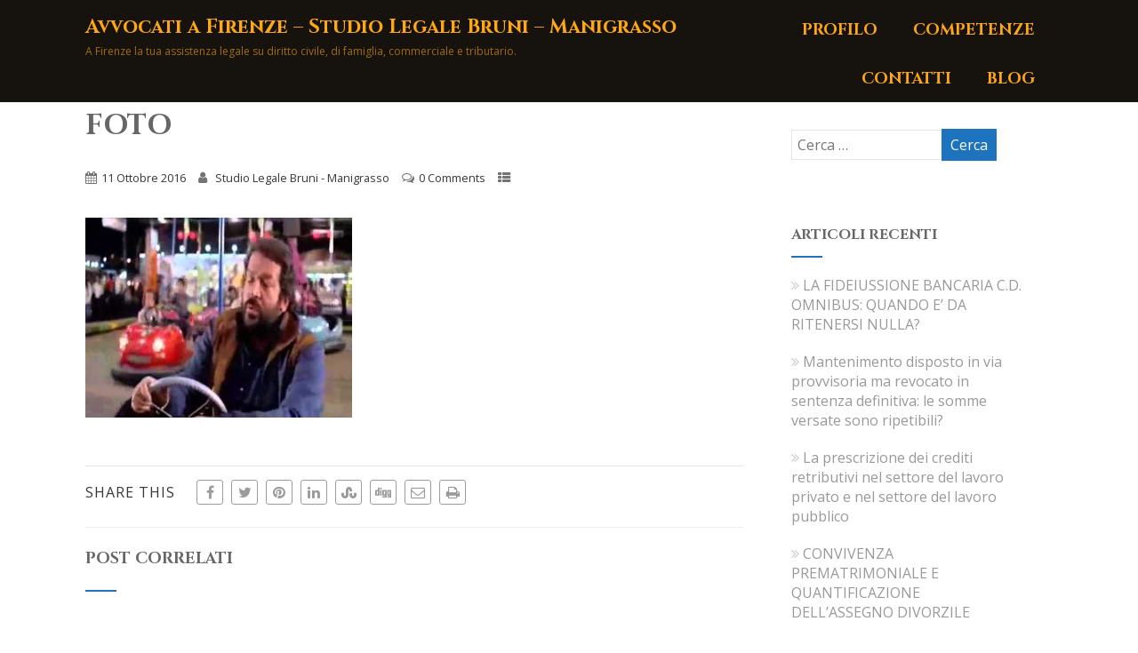

--- FILE ---
content_type: text/html; charset=UTF-8
request_url: https://www.avvocatidifirenze.it/2016/10/10/risarcimento-diretto-dei-danni-si-applica-casi-esclusione-del-risarcimento-diretto-le-modalita-richiedere-risarcimento-del-danno/foto/
body_size: 13653
content:
<!DOCTYPE html>
<html xmlns="http://www.w3.org/1999/xhtml" lang="it-IT" itemscope="itemscope" itemtype="http://schema.org/WebPage">
<head>
<meta http-equiv="Content-Type" content="text/html; charset=UTF-8" />	
<!--[if IE]><meta http-equiv="X-UA-Compatible" content="IE=edge,chrome=1"><![endif]-->
<meta name="viewport" content="width=device-width, initial-scale=1.0, shrink-to-fit=no"/>
<link rel="profile" href="https://gmpg.org/xfn/11"/>


	    <meta name="title" content="foto">
    <meta name="description" content="">


<meta property="og:title" content="foto"/>
<meta property="og:type" content="website"/>
<meta property="og:url" content="https://www.avvocatidifirenze.it/2016/10/10/risarcimento-diretto-dei-danni-si-applica-casi-esclusione-del-risarcimento-diretto-le-modalita-richiedere-risarcimento-del-danno/foto/" />

<meta property="og:description" content=""/>
  <meta property="og:image" content=""/>
  <meta property="og:site_name" content="Avvocati a Firenze &#8211; Studio Legale Bruni &#8211; Manigrasso"/>


<!--HOME-->


<!--Summary-->

<!--Photo-->
<meta name="twitter:card" content="photo">
<meta name="twitter:title" content="foto">
<meta name="twitter:image" content="https://www.avvocatidifirenze.it/wp-content/uploads/2016/10/foto-e1476180216374.jpg">
<meta name="twitter:image:width" content="200">
<meta name="twitter:image:height" content="150">

<!--Gallery-->

<!--Product-->

<link rel="pingback" href="https://www.avvocatidifirenze.it/xmlrpc.php" /> 
<meta name='robots' content='index, follow, max-image-preview:large, max-snippet:-1, max-video-preview:-1' />

	<!-- This site is optimized with the Yoast SEO plugin v19.4 - https://yoast.com/wordpress/plugins/seo/ -->
	<title>foto - Avvocati a Firenze - Studio Legale Bruni - Manigrasso</title>
	<link rel="canonical" href="https://www.avvocatidifirenze.it/wp-content/uploads/2016/10/foto-e1476180216374.jpg" />
	<meta property="og:locale" content="it_IT" />
	<meta property="og:type" content="article" />
	<meta property="og:title" content="foto - Avvocati a Firenze - Studio Legale Bruni - Manigrasso" />
	<meta property="og:url" content="https://www.avvocatidifirenze.it/wp-content/uploads/2016/10/foto-e1476180216374.jpg" />
	<meta property="og:site_name" content="Avvocati a Firenze - Studio Legale Bruni - Manigrasso" />
	<meta property="article:publisher" content="https://www.facebook.com/avvocatofirenze/" />
	<meta property="og:image" content="https://www.avvocatidifirenze.it/wp-content/uploads/2016/10/foto-e1476180216374.jpg" />
	<meta property="og:image:width" content="200" />
	<meta property="og:image:height" content="150" />
	<meta property="og:image:type" content="image/jpeg" />
	<meta name="twitter:card" content="summary" />
	<script type="application/ld+json" class="yoast-schema-graph">{"@context":"https://schema.org","@graph":[{"@type":"WebSite","@id":"https://www.avvocatidifirenze.it/#website","url":"https://www.avvocatidifirenze.it/","name":"Avvocati a Firenze - Studio Legale Bruni - Manigrasso","description":"A Firenze la tua assistenza legale su diritto civile, di famiglia, commerciale e tributario.","potentialAction":[{"@type":"SearchAction","target":{"@type":"EntryPoint","urlTemplate":"https://www.avvocatidifirenze.it/?s={search_term_string}"},"query-input":"required name=search_term_string"}],"inLanguage":"it-IT"},{"@type":"ImageObject","inLanguage":"it-IT","@id":"https://www.avvocatidifirenze.it/wp-content/uploads/2016/10/foto-e1476180216374.jpg#primaryimage","url":"https://www.avvocatidifirenze.it/wp-content/uploads/2016/10/foto-e1476180216374.jpg","contentUrl":"https://www.avvocatidifirenze.it/wp-content/uploads/2016/10/foto-e1476180216374.jpg","width":200,"height":150},{"@type":"WebPage","@id":"https://www.avvocatidifirenze.it/wp-content/uploads/2016/10/foto-e1476180216374.jpg","url":"https://www.avvocatidifirenze.it/wp-content/uploads/2016/10/foto-e1476180216374.jpg","name":"foto - Avvocati a Firenze - Studio Legale Bruni - Manigrasso","isPartOf":{"@id":"https://www.avvocatidifirenze.it/#website"},"primaryImageOfPage":{"@id":"https://www.avvocatidifirenze.it/wp-content/uploads/2016/10/foto-e1476180216374.jpg#primaryimage"},"image":{"@id":"https://www.avvocatidifirenze.it/wp-content/uploads/2016/10/foto-e1476180216374.jpg#primaryimage"},"thumbnailUrl":"https://www.avvocatidifirenze.it/wp-content/uploads/2016/10/foto-e1476180216374.jpg","datePublished":"2016-10-11T10:03:00+00:00","dateModified":"2016-10-11T10:03:00+00:00","breadcrumb":{"@id":"https://www.avvocatidifirenze.it/wp-content/uploads/2016/10/foto-e1476180216374.jpg#breadcrumb"},"inLanguage":"it-IT","potentialAction":[{"@type":"ReadAction","target":["https://www.avvocatidifirenze.it/wp-content/uploads/2016/10/foto-e1476180216374.jpg"]}]},{"@type":"BreadcrumbList","@id":"https://www.avvocatidifirenze.it/wp-content/uploads/2016/10/foto-e1476180216374.jpg#breadcrumb","itemListElement":[{"@type":"ListItem","position":1,"name":"Home","item":"https://www.avvocatidifirenze.it/"},{"@type":"ListItem","position":2,"name":"Risarcimento diretto dei danni: quando si applica, casi di esclusione del risarcimento diretto e le modalità per richiedere il risarcimento del danno.","item":"https://www.avvocatidifirenze.it/2016/10/10/risarcimento-diretto-dei-danni-si-applica-casi-esclusione-del-risarcimento-diretto-le-modalita-richiedere-risarcimento-del-danno/"},{"@type":"ListItem","position":3,"name":"foto"}]}]}</script>
	<!-- / Yoast SEO plugin. -->


<link rel='dns-prefetch' href='//fonts.googleapis.com' />
<link rel='dns-prefetch' href='//s.w.org' />
<link rel="alternate" type="application/rss+xml" title="Avvocati a Firenze - Studio Legale Bruni - Manigrasso &raquo; Feed" href="https://www.avvocatidifirenze.it/feed/" />
<link rel="alternate" type="application/rss+xml" title="Avvocati a Firenze - Studio Legale Bruni - Manigrasso &raquo; Feed dei commenti" href="https://www.avvocatidifirenze.it/comments/feed/" />
<link rel="alternate" type="application/rss+xml" title="Avvocati a Firenze - Studio Legale Bruni - Manigrasso &raquo; foto Feed dei commenti" href="https://www.avvocatidifirenze.it/2016/10/10/risarcimento-diretto-dei-danni-si-applica-casi-esclusione-del-risarcimento-diretto-le-modalita-richiedere-risarcimento-del-danno/foto/feed/" />
		<script type="text/javascript">
			window._wpemojiSettings = {"baseUrl":"https:\/\/s.w.org\/images\/core\/emoji\/13.1.0\/72x72\/","ext":".png","svgUrl":"https:\/\/s.w.org\/images\/core\/emoji\/13.1.0\/svg\/","svgExt":".svg","source":{"concatemoji":"https:\/\/www.avvocatidifirenze.it\/wp-includes\/js\/wp-emoji-release.min.js"}};
			!function(e,a,t){var n,r,o,i=a.createElement("canvas"),p=i.getContext&&i.getContext("2d");function s(e,t){var a=String.fromCharCode;p.clearRect(0,0,i.width,i.height),p.fillText(a.apply(this,e),0,0);e=i.toDataURL();return p.clearRect(0,0,i.width,i.height),p.fillText(a.apply(this,t),0,0),e===i.toDataURL()}function c(e){var t=a.createElement("script");t.src=e,t.defer=t.type="text/javascript",a.getElementsByTagName("head")[0].appendChild(t)}for(o=Array("flag","emoji"),t.supports={everything:!0,everythingExceptFlag:!0},r=0;r<o.length;r++)t.supports[o[r]]=function(e){if(!p||!p.fillText)return!1;switch(p.textBaseline="top",p.font="600 32px Arial",e){case"flag":return s([127987,65039,8205,9895,65039],[127987,65039,8203,9895,65039])?!1:!s([55356,56826,55356,56819],[55356,56826,8203,55356,56819])&&!s([55356,57332,56128,56423,56128,56418,56128,56421,56128,56430,56128,56423,56128,56447],[55356,57332,8203,56128,56423,8203,56128,56418,8203,56128,56421,8203,56128,56430,8203,56128,56423,8203,56128,56447]);case"emoji":return!s([10084,65039,8205,55357,56613],[10084,65039,8203,55357,56613])}return!1}(o[r]),t.supports.everything=t.supports.everything&&t.supports[o[r]],"flag"!==o[r]&&(t.supports.everythingExceptFlag=t.supports.everythingExceptFlag&&t.supports[o[r]]);t.supports.everythingExceptFlag=t.supports.everythingExceptFlag&&!t.supports.flag,t.DOMReady=!1,t.readyCallback=function(){t.DOMReady=!0},t.supports.everything||(n=function(){t.readyCallback()},a.addEventListener?(a.addEventListener("DOMContentLoaded",n,!1),e.addEventListener("load",n,!1)):(e.attachEvent("onload",n),a.attachEvent("onreadystatechange",function(){"complete"===a.readyState&&t.readyCallback()})),(n=t.source||{}).concatemoji?c(n.concatemoji):n.wpemoji&&n.twemoji&&(c(n.twemoji),c(n.wpemoji)))}(window,document,window._wpemojiSettings);
		</script>
		<style type="text/css">
img.wp-smiley,
img.emoji {
	display: inline !important;
	border: none !important;
	box-shadow: none !important;
	height: 1em !important;
	width: 1em !important;
	margin: 0 .07em !important;
	vertical-align: -0.1em !important;
	background: none !important;
	padding: 0 !important;
}
</style>
	<link rel='stylesheet' id='wp-block-library-css'  href='https://www.avvocatidifirenze.it/wp-includes/css/dist/block-library/style.min.css' type='text/css' media='all' />
<link rel='stylesheet' id='optimizer-style-css'  href='https://www.avvocatidifirenze.it/wp-content/themes/optimizer_pro/style.css' type='text/css' media='all' />
<link rel='stylesheet' id='optimizer-style-core-css'  href='https://www.avvocatidifirenze.it/wp-content/themes/optimizer_pro/style_core.css' type='text/css' media='all' />
<link rel='stylesheet' id='icons-css'  href='https://www.avvocatidifirenze.it/wp-content/themes/optimizer_pro/assets/fonts/font-awesome.css' type='text/css' media='all' />
<link rel='stylesheet' id='optimizer_google_fonts-css'  href='//fonts.googleapis.com/css?family=Open+Sans%3Aregular%2Citalic%2C300%2C600%2C700%2C800%7CCinzel%3Aregular%2C700%26subset%3Dlatin%2C' type='text/css' media='screen' />
<script type='text/javascript' src='https://www.avvocatidifirenze.it/wp-includes/js/jquery/jquery.min.js' id='jquery-core-js'></script>
<script type='text/javascript' src='https://www.avvocatidifirenze.it/wp-includes/js/jquery/jquery-migrate.min.js' id='jquery-migrate-js'></script>
<script type='text/javascript' id='jquery-migrate-js-after'>
jQuery(function() {  jQuery(".so-panel.widget").each(function (){   jQuery(this).attr("id", jQuery(this).find(".so_widget_id").attr("data-panel-id"))  });  });
</script>
<link rel="https://api.w.org/" href="https://www.avvocatidifirenze.it/wp-json/" /><link rel="alternate" type="application/json" href="https://www.avvocatidifirenze.it/wp-json/wp/v2/media/134" /><link rel='shortlink' href='https://www.avvocatidifirenze.it/?p=134' />
<link rel="alternate" type="application/json+oembed" href="https://www.avvocatidifirenze.it/wp-json/oembed/1.0/embed?url=https%3A%2F%2Fwww.avvocatidifirenze.it%2F2016%2F10%2F10%2Frisarcimento-diretto-dei-danni-si-applica-casi-esclusione-del-risarcimento-diretto-le-modalita-richiedere-risarcimento-del-danno%2Ffoto%2F" />
<link rel="alternate" type="text/xml+oembed" href="https://www.avvocatidifirenze.it/wp-json/oembed/1.0/embed?url=https%3A%2F%2Fwww.avvocatidifirenze.it%2F2016%2F10%2F10%2Frisarcimento-diretto-dei-danni-si-applica-casi-esclusione-del-risarcimento-diretto-le-modalita-richiedere-risarcimento-del-danno%2Ffoto%2F&#038;format=xml" />
<style type="text/css">

/*Fixed Background*/

	/*BOXED LAYOUT*/
	.site_boxed .layer_wrapper, body.home.site_boxed #slidera {width: 100%;float: left;margin: 0 0%;
	background-color: #ffffff;}
	.site_boxed .stat_bg, .site_boxed .stat_bg_overlay, .site_boxed .stat_bg img, .site_boxed .is-sticky .header{width:100%;}
	.site_boxed .social_buttons{background-color: #ffffff;}
	.site_boxed .center {width: 95%;margin: 0 auto;}
	.site_boxed .head_top .center{ width:95%;}
	/*Left Sidebar*/
	@media screen and (min-width: 960px){
	.header_sidebar.site_boxed #slidera, .header_sidebar.site_boxed .home_wrap.layer_wrapper, .header_sidebar.site_boxed .footer_wrap.layer_wrapper, .header_sidebar.site_boxed .page_wrap.layer_wrapper, .header_sidebar.site_boxed .post_wrap.layer_wrapper, .header_sidebar.site_boxed .page_blog_wrap.layer_wrapper, .header_sidebar.site_boxed .page_contact_wrap.layer_wrapper, .header_sidebar.site_boxed .page_fullwidth_wrap.layer_wrapper, .header_sidebar.site_boxed .category_wrap.layer_wrapper, .header_sidebar.site_boxed .search_wrap.layer_wrapper, .header_sidebar.site_boxed .fofo_wrap.layer_wrapper, .header_sidebar .site_boxed .author_wrap.layer_wrapper, .header_sidebar.site_boxed .head_top{width: calc(100% - 300px)!important;margin-left: calc(300px + 0%)!important;}
	.header_sidebar.site_boxed .stat_bg_overlay, .header_sidebar.site_boxed .stat_bg{width: calc(100% - 300px)!important;left: 300px;}
	
	}



/*Site Content Text Style*/
body, input, textarea{ 
	font-family:Open Sans; 	font-size:16px; 	}

.single_metainfo, .single_post .single_metainfo a, a:link, a:visited, .single_post_content .tabs li a{ color:#383838;}
body .listing-item .lt_cats a{ color:#383838;}

.sidr-class-header_s.sidr-class-head_search i:before {font-family: 'FontAwesome', Open Sans; ;}

/*LINK COLOR*/
.org_comment a, .thn_post_wrap a:not(.wp-block-button__link):link, .thn_post_wrap a:not(.wp-block-button__link):visited, .lts_lightbox_content a:link, .lts_lightbox_content a:visited, .athor_desc a:link, .athor_desc a:visited, .product_meta a:hover{color:#ffa812;}
.org_comment a:hover, .thn_post_wrap a:not(.wp-block-button__link):link:hover, .lts_lightbox_content a:link:hover, .lts_lightbox_content a:visited:hover, .athor_desc a:link:hover, .athor_desc a:visited:hover{color:#ffffff;}



/*-----------------------------Single Post Background------------------------------------*/
/*----------------------------------------------------*/		


.page_head, .author_div, .single.single_style_header .single_post_header{ background-color:#16120e; color:#555555;text-align:center;}
.page_head .postitle{color:#555555;}	
.page_head .layerbread a, .page_head .woocommerce-breadcrumb{color:#555555;}	
.single_post_header, .single.single_style_header .single_post_content .postitle, .single_style_header .single_metainfo, .single_style_header .single_metainfo i, .single_style_header .single_metainfo a{color:#555555;}




/*-----------------------------Static Slider Content box------------------------------------*/
.stat_content_inner .center{width:65%;}
.stat_content_inner{bottom:37%; color:#ffffff;}

/*SLIDER HEIGHT RESTRICT*/



/*SLIDER FONT SIZE*/
#accordion h3 a, #zn_nivo h3 a{font-size:36px; line-height:1.3em}
/*STATIC SLIDE CTA BUTTONS COLORS*/
.static_cta1.cta_hollow, .static_cta1.cta_hollow_big, .static_cta1.cta_hollow_small, .static_cta1.cta_square_hollow, .static_cta1.cta_square_hollow_big, .static_cta1.cta_square_hollow_small{ background:transparent!important; color:#ffffff;}
.static_cta1.cta_flat, .static_cta1.cta_flat_big, .static_cta1.cta_flat_small, .static_cta1.cta_rounded, .static_cta1.cta_rounded_big, .static_cta1.cta_rounded_small, .static_cta1.cta_hollow:hover, .static_cta1.cta_hollow_big:hover, .static_cta1.cta_hollow_small:hover, .static_cta1.cta_square, .static_cta1.cta_square_small, .static_cta1.cta_square_big, .static_cta1.cta_square_hollow:hover, .static_cta1.cta_square_hollow_small:hover, .static_cta1.cta_square_hollow_big:hover{ background:#ffa812!important; color:#ffffff; border-color:#ffa812!important;}


.static_cta2.cta_hollow, .static_cta2.cta_hollow_big, .static_cta2.cta_hollow_small, .static_cta2.cta_square_hollow, .static_cta2.cta_square_hollow_big, .static_cta2.cta_square_hollow_small{ background:transparent!important; color:#ffffff;}
.static_cta2.cta_flat, .static_cta2.cta_flat_big, .static_cta2.cta_flat_small, .static_cta2.cta_rounded, .static_cta2.cta_rounded_big, .static_cta2.cta_rounded_small, .static_cta2.cta_hollow:hover, .static_cta2.cta_hollow_big:hover, .static_cta2.cta_hollow_small:hover, .static_cta2.cta_square, .static_cta2.cta_square_small, .static_cta2.cta_square_big, .static_cta2.cta_square_hollow:hover, .static_cta2.cta_square_hollow_small:hover, .static_cta2.cta_square_hollow_big:hover{ background:#a0216d!important; color:#ffffff; border-color:#a0216d!important;}

/*------------------------SLIDER HEIGHT----------------------*/
/*Slider Height*/
#accordion, #slide_acord, .accord_overlay{ height:500px;}
.kwicks li{ max-height:500px;min-height:500px;}



/*-----------------------------COLORS------------------------------------*/
		/*Header Color*/
		.header{ position:relative!important; background-color:#16120e; 
				}
		
				.home.has_trans_header .header_wrap {float: left; position:relative;width: 100%;}
		.home.has_trans_header .header{position: absolute!important;z-index: 999;}
		
		.home.has_trans_header .header, .home.has_trans_header.page.page-template-page-frontpage_template .header{ background-color:transparent!important; background-image:none;}
		.home.has_trans_header .head_top{background-color: rgba(0, 0, 0, 0.3);}
				
		.header_sidebar .head_inner{background-color:#16120e; }
		
				
		/*Boxed Header should have boxed width*/
		body.home.site_boxed .header_wrap.layer_wrapper{width: 100%;float: left;margin: 0 0%;}

		.home.has_trans_header.page .header, .home.has_trans_header.page-template-page-frontpage_template .is-sticky .header{ background-color:#16120e!important;}
		@media screen and (max-width: 480px){
		.home.has_trans_header .header{ background-color:#16120e!important;}
		}
		
				
		.home .is-sticky .header, .page_header_transparent .is-sticky .header{ position:fixed!important; background-color:#16120e!important;box-shadow: 0 0 4px rgba(0, 0, 0, 0.2)!important; transition-delay:0.3s; -webkit-transition-delay:0.3s; -moz-transition-delay:0.3s;}
		
		/*TOPBAR COLORS*/
		.head_top, #topbar_menu ul li a{ font-size:15px;}
		.head_top, .page_header_transparent .is-sticky .head_top, #topbar_menu #optimizer_minicart {background-color:#333333;}
		#topbar_menu #optimizer_minicart{color:#ffffff;}
		.page_header_transparent .head_top {  background: rgba(0, 0, 0, 0.3);}
		.head_search, .top_head_soc a, .tophone_on .head_phone, .tophone_on .head_phone span, .tophone_on .head_phone i, .tophone_on .head_phone a, .topsearch_on .head_phone a, .topsearch_on .head_search i, #topbar_menu ul li a, body.has_trans_header.home .is-sticky .head_top a, body.page_header_transparent .is-sticky .head_top a, body.has_trans_header.home .is-sticky #topbar_menu ul li a, body.page_header_transparent .is-sticky #topbar_menu ul li a, #topbar-hamburger-menu{color:#ffffff;}
		.head_top .social_bookmarks.bookmark_hexagon a:before {border-bottom-color: rgba(255,255,255, 0.3)!important;}
		.head_top .social_bookmarks.bookmark_hexagon a i {background-color:rgba(255,255,255, 0.3)!important;}
		.head_top .social_bookmarks.bookmark_hexagon a:after { border-top-color:rgba(255,255,255, 0.3)!important;}
		
		/*LOGO*/
				.logo h2, .logo h1, .logo h2 a, .logo h1 a{ 
			font-family:'Cinzel'; 			font-size:22px;			color:#ffa812;
      }

            
		span.desc{font-size: 12px;}
		body.has_trans_header.home .header .logo h2, body.has_trans_header.home .header .logo h1, body.has_trans_header.home .header .logo h2 a, body.has_trans_header.home .header .logo h1 a, body.has_trans_header.home span.desc, body.page_header_transparent .header .logo h2, body.page_header_transparent .header .logo h1, body.page_header_transparent .header .logo h2 a, body.page_header_transparent .header .logo h1 a, body.page_header_transparent span.desc, body.has_trans_header.home .head_top a{ color:#ffa812;}
		body.has_trans_header .is-sticky .header .logo h2 a, body.has_trans_header .is-sticky .header .logo h1 a, body.page_header_transparent .is-sticky .header .logo h2 a, body.page_header_transparent .is-sticky .header .logo h1 a{color:#ffa812;}
		#simple-menu, body.home.has_trans_header .is-sticky #simple-menu{color:#ffa812;}
		body.home.has_trans_header #simple-menu{color:#ffa812;}
		span.desc{color:#ffa812;}
		body.has_trans_header.home .is-sticky span.desc, body.page_header_transparent .is-sticky span.desc{color:#ffa812;}
		
		body.has_trans_header.home .is-sticky .header .logo h2 a, body.has_trans_header.home .is-sticky .header .logo h1 a, body.page_header_transparent .is-sticky .header .logo h2 a, body.page_header_transparent .is-sticky .header .logo h1 a{color:#ffa812;}
				
		/*MENU Text Color*/
		#topmenu ul li a, .header_s.head_search i{color:#ffa812;}
		body.has_trans_header.home #topmenu ul li a, body.page_header_transparent #topmenu ul li a, body.page_header_transparent .head_top a, body.has_trans_header.home #topbar_menu ul li a, body.page_header_transparent #topbar_menu ul li a, .home.has_trans_header .head_soc .social_bookmarks a, .page_header_transparent .head_soc .social_bookmarks a{ color:#ffa812;}
		body.header_sidebar.home #topmenu ul li a, #topmenu #optimizer_minicart{color:#ffa812;}
      
      #topmenu ul li ul:not(.mega-sub-menu){background-color:rgba(0,0,0, 0.5);}
      
		#topmenu ul li ul li a:hover{ background-color:#1e73be; color:#FFFFFF;}
		.head_soc .social_bookmarks a, .home.has_trans_header .is-sticky .head_soc .social_bookmarks a, .page_header_transparent .is-sticky .head_soc .social_bookmarks a{color:#ffa812;}
		.head_soc .social_bookmarks.bookmark_hexagon a:before {border-bottom-color: rgba(255,168,18, 0.3)!important;}
		.head_soc .social_bookmarks.bookmark_hexagon a i {background-color:rgba(255,168,18, 0.3)!important;}
		.head_soc .social_bookmarks.bookmark_hexagon a:after { border-top-color:rgba(255,168,18, 0.3)!important;}
		body.has_trans_header.home .is-sticky #topmenu ul li a, body.page_header_transparent .is-sticky #topmenu ul li a{color:#ffa812;}
      
      /*SUBMENU Text Color*/
      #topmenu ul li ul li a, body.has_trans_header.home #topbar_menu ul li ul li a, body.page_header_transparent #topbar_menu ul li ul li a, body.header_sidebar.home #topmenu ul li a{color:#ffffff;}

		/*Menu Highlight*/
		#topmenu li.menu_highlight_slim{ border-color:#ffa812;}
		#topmenu li.menu_highlight_slim:hover{ background-color:#1e73be;border-color:#1e73be;}
		#topmenu li.menu_highlight_slim:hover>a{ color:#FFFFFF!important;}
		#topmenu li.menu_highlight{ background-color:#1e73be; border-color:#1e73be;}
		#topmenu li.menu_highlight a, #topmenu li.menu_highlight_slim a{color:#FFFFFF!important;}
		#topmenu li.menu_highlight:hover{border-color:#1e73be; background-color:transparent;}
		#topmenu li.menu_highlight:hover>a{ color:#1e73be!important;}
		
		#topmenu ul li.menu_hover a{border-color:#ffffff;}
		#topmenu ul.menu>li:hover:after{background-color:#ffffff;}
		#topmenu ul li.menu_hover>a, body.has_trans_header.home #topmenu ul li.menu_hover>a, #topmenu ul li.current-menu-item>a[href*="#"]:hover{color:#ffffff;}
		#topmenu ul li.current-menu-item>a, body.header_sidebar #topmenu ul li.current-menu-item>a, body.has_trans_header.header_sidebar .is-sticky #topmenu ul li.current-menu-item>a, body.page_header_transparent.header_sidebar .is-sticky #topmenu ul li.current-menu-item>a{color:#ffffff;}
		#topmenu ul li.current-menu-item.onepagemenu_highlight>a, body.header_sidebar #topmenu ul li.menu_hover>a{color:#ffffff!important;}
		#topmenu ul li ul li.current-menu-item.onepagemenu_highlight a { color: #FFFFFF!important;}
		#topmenu ul li ul{border-color:#ffffff transparent transparent transparent;}

		.logo_center_left #topmenu, .logo_center #topmenu{background-color:;}
		.left_header_content, .left_header_content a{color:#ffa812;}


		/*BASE Color*/
		.widget_border, .heading_border, #wp-calendar #today, .thn_post_wrap .more-link:hover, .moretag:hover, .search_term #searchsubmit, .error_msg #searchsubmit, #searchsubmit, .optimizer_pagenav a:hover, .nav-box a:hover .left_arro, .nav-box a:hover .right_arro, .pace .pace-progress, .homeposts_title .menu_border, span.widget_border, .ast_login_widget #loginform #wp-submit, .prog_wrap, .lts_layout1 a.image, .lts_layout2 a.image, .lts_layout3 a.image, .rel_tab:hover .related_img, .wpcf7-submit, .nivoinner .slide_button_wrap .lts_button, #accordion .slide_button_wrap .lts_button, .img_hover, p.form-submit #submit, .contact_form_wrap, .style2 .contact_form_wrap .contact_button, .style3 .contact_form_wrap .contact_button, .style4 .contact_form_wrap .contact_button, .optimizer_front_slider #opt_carousel .slidee li .acord_text .slide_button_wrap a, .hover_topborder .midrow_block:before, .acord_text p a{background-color:#1e73be;} 
		
		.share_active, .comm_auth a, .logged-in-as a, .citeping a, .lay3 h2 a:hover, .lay4 h2 a:hover, .lay5 .postitle a:hover, .nivo-caption p a, .org_comment a, .org_ping a, .no_contact_map .contact_submit input, .contact_submit input:hover, .widget_calendar td a, .ast_biotxt a, .ast_bio .ast_biotxt h3, .lts_layout2 .listing-item h2 a:hover, .lts_layout3 .listing-item h2 a:hover, .lts_layout4 .listing-item h2 a:hover, .lts_layout5 .listing-item h2 a:hover, .rel_tab:hover .rel_hover, .post-password-form input[type~=submit], .bio_head h3, .blog_mo a:hover, .ast_navigation a:hover, .lts_layout4 .blog_mo a:hover{color:#1e73be;}
		#home_widgets .widget .thn_wgt_tt, #sidebar .widget .thn_wgt_tt, #footer .widget .thn_wgt_tt, .astwt_iframe a, .ast_bio .ast_biotxt h3, .ast_bio .ast_biotxt a, .nav-box a span{color:#1e73be;}
		.pace .pace-activity{border-top-color: #1e73be!important;border-left-color: #1e73be!important;}
		.pace .pace-progress-inner{box-shadow: 0 0 10px #1e73be, 0 0 5px #1e73be;
		  -webkit-box-shadow: 0 0 10px #1e73be, 0 0 5px #1e73be;
		  -moz-box-shadow: 0 0 10px #1e73be, 0 0 5px #1e73be;}
		
		.fotorama__thumb-border, .ast_navigation a:hover{ border-color:#1e73be!important;}
		
		.hover_colorbg .midrow_block:before{ background-color:rgba(30,115,190, 0.3);}
		
		/*Text Color on BASE COLOR Element*/
		.icon_round a, #wp-calendar #today, .moretag:hover, .search_term #searchsubmit, .error_msg #searchsubmit, .optimizer_pagenav a:hover, .ast_login_widget #loginform #wp-submit, #searchsubmit, .prog_wrap, .rel_tab .related_img i, .lay1 h2.postitle a, .nivoinner .slide_button_wrap .lts_button, #accordion .slide_button_wrap .lts_button, .lts_layout1 .icon_wrap a, .lts_layout2 .icon_wrap a, .lts_layout3 .icon_wrap a, .lts_layout1 .icon_wrap a:hover, .lts_layout2 .icon_wrap a:hover, .lts_layout3 .icon_wrap a:hover, .optimizer_front_slider #opt_carousel .slidee li .acord_text .slide_button_wrap a{color:#FFFFFF!important;}
		.thn_post_wrap .listing-item .moretag:hover, body .lts_layout1 .listing-item .title, .lts_layout2 .img_wrap .optimizer_plus, .img_hover .icon_wrap a, #footer .widgets .widget .img_hover .icon_wrap a, body .thn_post_wrap .lts_layout1 .icon_wrap a, .wpcf7-submit, p.form-submit #submit, .optimposts .type-product span.onsale, .style2 .contact_form_wrap .contact_button, .style3 .contact_form_wrap .contact_button, .style4 .contact_form_wrap .contact_button, .lay3.portfolio_wrap .post_content .catag_list, .lay3.portfolio_wrap .post_content .catag_list a, .lay3.portfolio_wrap h2 a{color:#FFFFFF!important;}
		.hover_colorbg .midrow_block:before, .hover_colorbg .midrow_block:hover .block_content, .hover_colorbg .midrow_block:hover h2, .hover_colorbg .midrow_block:hover h3, .hover_colorbg .midrow_block:hover h4, .hover_colorbg .midrow_block:hover a, .contact_form_wrap .contact_button, .contact_buttn_spinner, .acord_text p a{color:#FFFFFF!important;}		
		




/*Sidebar Widget Background Color */
#sidebar .widget{ background-color:#FFFFFF;}
/*Widget Title Color */
#sidebar .widget .widgettitle, #sidebar .widget .widgettitle a{color:#666666;}
#sidebar .widget li a, #sidebar .widget, #sidebar .widget .widget_wrap{ color:#999999;}
#sidebar .widget .widgettitle, #sidebar .widget .widgettitle a, #sidebar .home_title{font-size:16px;}

#footer .widgets .widgettitle, #copyright a{color:#ffffff;}

/*FOOTER WIDGET COLORS*/
#footer{background-color: #16120e; }
#footer .widgets .widget a, #footer .widgets{color:#ffa812;}
#footer .widgets .ast_scoial.social_style_round_text a span{color:#ffa812;}
/*COPYRIGHT COLORS*/
#copyright{background-color: #16120e;  background-size: cover;}
#copyright a, #copyright{color: #cccccc;}
.foot_soc .social_bookmarks a{color:#cccccc}
.foot_soc .social_bookmarks.bookmark_hexagon a:before {border-bottom-color: rgba(204,204,204, 0.3);}
.foot_soc .social_bookmarks.bookmark_hexagon a i {background-color:rgba(204,204,204, 0.3);}
.foot_soc .social_bookmarks.bookmark_hexagon a:after { border-top-color:rgba(204,204,204, 0.3);}



/*-------------------------------------TYPOGRAPHY--------------------------------------*/


/*Post Titles, headings and Menu Font*/
h1, h2, h3, h4, h5, h6, #topmenu ul li a, .postitle, .product_title{ 
   font-family:Cinzel;  
   }

#topmenu ul li a, .midrow_block h3, .lay1 h2.postitle, .more-link, .moretag, .single_post .postitle, .related_h3, .comments_template #comments, #comments_ping, #reply-title, #submit, #sidebar .widget .widgettitle, #sidebar .widget .widgettitle a, .search_term h2, .search_term #searchsubmit, .error_msg #searchsubmit, #footer .widgets .widgettitle, .home_title, body .lts_layout1 .listing-item .title, .lay4 h2.postitle, .lay2 h2.postitle a, #home_widgets .widget .widgettitle, .product_title, .page_head h1{ text-transform:uppercase;}

#topmenu ul li a{font-size:18px;}
#topmenu ul li {line-height: 18px;}

.single .single_post_content .postitle, .single-product h1.product_title, .single-product h2.product_title{font-size:32px;}

.page .page_head .postitle, .page .single_post .postitle, .archive .single_post .postitle{font-size:32px;}



/*Body Text Color*/
body, .home_cat a, .comment-form-comment textarea, .single_post_content .tabs li a, .thn_post_wrap .listing-item .moretag{ color:#383838;}
	
	

/*Post Title */
.postitle, .postitle a, .nav-box a, h3#comments, h3#comments_ping, .comment-reply-title, .related_h3, .nocomments, .lts_layout2 .listing-item h2 a, .lts_layout3 .listing-item h2 a, .lts_layout4 .listing-item h2 a, .lts_layout5 .listing-item h2 a, .author_inner h5, .product_title, .woocommerce-tabs h2, .related.products h2, .lts_layout4 .blog_mo a, .optimposts .type-product h2.postitle a, .woocommerce ul.products li.product h3, .portfolio_wrap .hover_style_5 h2 a, .portfolio_wrap .hover_style_5 .post_content .catag_list a, .portfolio_wrap .hover_style_5 .post_content .catag_list{ text-decoration:none; color:#666666;}

/*Headings Color in Post*/
.thn_post_wrap h1, .thn_post_wrap h2, .thn_post_wrap h3, .thn_post_wrap h4, .thn_post_wrap h5, .thn_post_wrap h6{color:#383838;}










.lay4 .ast_navigation .alignleft i:after, .lay5 .ast_navigation .alignleft i:after {content: "Previous Posts";}
.lay4 .ast_navigation .alignright i:after, .lay5 .ast_navigation .alignright i:after {content: "Next Posts";}
.lay4 .ast_navigation .alignleft i:after, .lay5 .ast_navigation .alignleft i:after , .lay4 .ast_navigation .alignright i:after, .lay5 .ast_navigation .alignright i:after{ font-family:Open Sans;}


.sidr{ background-color:#222222}


@media screen and (max-width: 480px){
body.home.has_trans_header .header .logo h1 a, body.home.has_trans_header .header .desc{ color:#ffa812!important;}
body.home.has_trans_header .header #simple-menu, body.has_trans_header.home #topmenu ul li a{color:#ffa812!important;}
}





/*CUSTOM FONT---------------------------------------------------------*/
/*CUSTOM CSS*/
</style>

<!--[if IE 9]>
<style type="text/css">
.text_block_wrap, .postsblck .center, .home_testi .center, #footer .widgets, .clients_logo img{opacity:1!important;}
#topmenu ul li.megamenu{ position:static!important;}
</style>
<![endif]-->
<!--[if IE]>
#searchsubmit{padding-top:12px;}
<![endif]-->
    
        <!--Google Analytics Start--><!-- Global site tag (gtag.js) - Google Analytics -->
<script async src="https://www.googletagmanager.com/gtag/js?id=UA-136362537-6"></script>
<script>
  window.dataLayer = window.dataLayer || [];
  function gtag(){dataLayer.push(arguments);}
  gtag('js', new Date());

  gtag('config', 'UA-136362537-6');
</script>
<!--Google Analytics END-->    
<link rel="icon" href="https://www.avvocatidifirenze.it/wp-content/uploads/2016/04/scales-brunimanigrasso.png" sizes="32x32" />
<link rel="icon" href="https://www.avvocatidifirenze.it/wp-content/uploads/2016/04/scales-brunimanigrasso.png" sizes="192x192" />
<link rel="apple-touch-icon" href="https://www.avvocatidifirenze.it/wp-content/uploads/2016/04/scales-brunimanigrasso.png" />
<meta name="msapplication-TileImage" content="https://www.avvocatidifirenze.it/wp-content/uploads/2016/04/scales-brunimanigrasso.png" />
</head>

<body data-rsssl=1 class="attachment attachment-template-default single single-attachment postid-134 attachmentid-134 attachment-jpeg site_full has_trans_header soc_pos_footer not_frontpage has_no_content single_style_default">


<!--HEADER-->
	        <div class="header_wrap layer_wrapper">
            
<!--HEADER STARTS-->
    <div class="header logo_left has_mobile_dropdown " itemscope itemtype="http://schema.org/WPHeader">
    
    
    <!--TOP HEADER-->
        <!--TOP HEADER END-->
        
    
        <div class="center">
            <div class="head_inner">
            <!--LOGO START-->
                                                    <div class="logo  ">
                	
					                    										                                    <h2><a href="https://www.avvocatidifirenze.it/">Avvocati a Firenze &#8211; Studio Legale Bruni &#8211; Manigrasso</a></h2>
                                    <span class="desc">A Firenze la tua assistenza legale su diritto civile, di famiglia, commerciale e tributario.</span>
                                                    		                                    </div>
               
            <!--LOGO END-->
            
            <!--MENU START--> 
                            <!--MOBILE MENU START-->
                                	                	<a id="dropdown-menu">Menù <i class="fa fa-chevron-down"></i></a>                                <!--MOBILE MENU END--> 
                
                
                
                
                <div id="topmenu" class="menu_style_1 mobile_dropdown "  itemscope itemtype="http://schema.org/SiteNavigationElement">
                <div class="menu-header"><ul id="menu-menu_1" class="menu"><li id="menu-item-21" class="menu-item menu-item-type-post_type menu-item-object-page menu-item-21"><a href="https://www.avvocatidifirenze.it/profilo/" itemprop="url">Profilo</a></li>
<li id="menu-item-22" class="menu-item menu-item-type-post_type menu-item-object-page menu-item-22"><a href="https://www.avvocatidifirenze.it/competenze/" itemprop="url">Competenze</a></li>
<li id="menu-item-23" class="menu-item menu-item-type-post_type menu-item-object-page menu-item-23"><a href="https://www.avvocatidifirenze.it/contatti/" itemprop="url">Contatti</a></li>
<li id="menu-item-24" class="menu-item menu-item-type-post_type menu-item-object-page menu-item-24"><a href="https://www.avvocatidifirenze.it/blog/" itemprop="url">Blog</a></li>
</ul></div>                
                
                <!--LOAD THE HEADR SOCIAL LINKS-->
					<div class="head_soc">
						                    </div>
                    
              <!--Header SEARCH-->
                <div class="header_s head_search headrsearch_off">
                    <form role="search" method="get" action="https://www.avvocatidifirenze.it/" >
                        <input placeholder=" Cerca..." type="text" value="" name="s" id="head_s" />
                    </form>
                    <i class="fa fa-search"></i>
                </div>
                
                </div>
                
                
                
			            <!--MENU END-->
            
            <!--LEFT HEADER CONTENT-->
                        
            
            </div>
    </div>
    </div>
<!--HEADER ENDS-->        </div>
        
    
<!--Header END-->

	<!--Slider START-->
	
		 
	
      <!--Slider END-->

<div class="post_wrap layer_wrapper">

	<div id="content">
        
		<div class="center">
           <!--POST START-->
				           
			<div class="single_wrap " itemscope itemtype="http://schema.org/BlogPosting">
				<div class="single_post">

                                       <div class="post-134 attachment type-attachment status-inherit hentry" id="post-134"> 

                    <!--EDIT BUTTON START-->
						    				<!--EDIT BUTTON END-->
                    
                    <!--POST START-->
                        <div class="single_post_content has_share_pos_after">
                        <!--FEATURED IMAGE-->
                                                <!--FEATURED IMAGE END-->
                        
                        <!--POST TITLE START-->
						                            <h1 class="postitle entry-title" itemprop="headline" >foto</h1>
						                        <!--POST TITLE END-->
                        
                            <!--POST INFO START-->
								                                <div class="single_metainfo ">
                                	<!--DATE-->
                                    <i class="fa-calendar"></i><a class="comm_date post-date updated">11 Ottobre 2016</a>
                                    
                                    <!--AUTHOR-->
                                    <i class="fa-user"></i>
																		<a class="vcard author post-author" href="https://www.avvocatidifirenze.it/author/studiolegale/" itemscope itemtype="http://schema.org/Person" itemprop="author"  ><span class='fn author' itemprop="name" >Studio Legale Bruni - Manigrasso</span></a>
									

                                    <!--COMMENTS COUNT-->
                                    <i class="fa-comments-o"></i><div class="meta_comm"><a href="https://www.avvocatidifirenze.it/2016/10/10/risarcimento-diretto-dei-danni-si-applica-casi-esclusione-del-risarcimento-diretto-le-modalita-richiedere-risarcimento-del-danno/foto/#respond"><span class="dsq-postid" data-dsqidentifier="134 https://www.avvocatidifirenze.it/wp-content/uploads/2016/10/foto.jpg">0 Commenti</span></a></div>                                	<!--CATEGORY LIST-->
                                  <i class="fa-th-list"></i><div class="catag_list" itemprop="about" ></div>
                                  
                                  <div style="display:none" itemprop="image" itemscope itemtype="https://schema.org/ImageObject">
	<meta itemprop="url" content="https://www.avvocatidifirenze.it/wp-content/themes/optimizer_pro/assets/images/blank_img.png" />
	<meta itemprop="width" content="500" />
	<meta itemprop="height" content="350" />
	</div><time datetime="2016-10-11T12:03:00+02:00" itemprop="datePublished"></time><time datetime="2016-10-11T12:03:00+02:00" itemprop="dateModified"></time><div style='display:none' itemprop='publisher' itemscope='itemscope' itemtype='https://schema.org/Organization'>
		<span itemprop='name'>Avvocati a Firenze - Studio Legale Bruni - Manigrasso</span>
		<div itemprop='logo' itemscope='itemscope' itemtype='https://schema.org/ImageObject'>
			<!-- Render Logo if avaialble -->
			<meta itemprop='url' content='http://dummyimage.com/600x60/fff/333333.png&text=Avvocati a Firenze - Studio Legale Bruni - Manigrasso'/> 
			<meta itemprop='width' content='600'/> <!-- Logos should be no wider than 600px. -->
			<meta itemprop='height' content='60'/> <!-- and no taller than 60px.-->
			
		</div>
    </div>                                </div>
                                                            <!--POST INFO END-->
                            
                            <!--SOCIAL SHARE POSTS START-->
                                                                                        <div class="share_foot share_pos_after ">
									
<div class="share_this social_square"> 
   <div class="social_buttons">
            
    <span class="share_label">Share This</span>

                <div class="lgn_fb">
                        <a target="_blank" href="https://www.facebook.com/sharer.php?u=https://www.avvocatidifirenze.it/2016/10/10/risarcimento-diretto-dei-danni-si-applica-casi-esclusione-del-risarcimento-diretto-le-modalita-richiedere-risarcimento-del-danno/foto/&amp;amp;t=foto" title="Condividi su Facebook"><i class="fa-facebook"></i></a>
                </div>

                <div class="lgn_twt">
                    <a target="_blank" href="https://twitter.com/intent/tweet?url=https://www.avvocatidifirenze.it/2016/10/10/risarcimento-diretto-dei-danni-si-applica-casi-esclusione-del-risarcimento-diretto-le-modalita-richiedere-risarcimento-del-danno/foto/&text=foto" title="Tweet This"><i class="fa-twitter"></i></a>
                </div>

                <div class="lgn_pin">
                    <a target="_blank" title="Pin This" onclick="javascript:void( (function() {var e=document.createElement('script' );e.setAttribute('type','text/javascript' );e.setAttribute('charset','UTF-8' );e.setAttribute('src','//assets.pinterest.com/js/pinmarklet.js?r='+Math.random()*99999999);document.body.appendChild(e)})());"><i class="fa-pinterest"></i></a>
                </div>

                <div class="lgn_linkedin">
                    <a target="_blank" title="Condividi su Linkedin" href="https://www.linkedin.com/shareArticle?mini=true&url=https://www.avvocatidifirenze.it/2016/10/10/risarcimento-diretto-dei-danni-si-applica-casi-esclusione-del-risarcimento-diretto-le-modalita-richiedere-risarcimento-del-danno/foto/&title=foto"><i class="fa-linkedin"></i></a>
                </div>

                <div class="lgn_stmbl">
                     <a target="_blank" title="Stumble This" href="https://www.stumbleupon.com/submit?url=https://www.avvocatidifirenze.it/2016/10/10/risarcimento-diretto-dei-danni-si-applica-casi-esclusione-del-risarcimento-diretto-le-modalita-richiedere-risarcimento-del-danno/foto/&amp;title=foto"><i class="fa fa-stumbleupon"></i></a>
                </div>

                <div class="lgn_digg">
                    <a target="_blank" href="https://www.digg.com/submit?url=https://www.avvocatidifirenze.it/2016/10/10/risarcimento-diretto-dei-danni-si-applica-casi-esclusione-del-risarcimento-diretto-le-modalita-richiedere-risarcimento-del-danno/foto/&amp;amp;title=foto" title="Digg This"><i class="fa fa-digg"></i></a>
                </div>

                <div class="lgn_email">
                    <a target="_blank" onclick="window.location.href='mailto:?subject='+document.title+'&body='+escape(window.location.href);" title="Manda via Mail"><i class="fa fa-envelope-o"></i></a>
                </div> 

                <div class="lgn_print">
                    <a target="_blank" onclick="window.print();" title="Stampa questa Pagina"><i class="fa fa-print"></i></a>
                </div>    
                
                
  </div>           
</div>                                </div>
                              
                            <!--SOCIAL SHARE POSTS END-->
                            
                            <!--POST CONTENT START-->
                                <div class="thn_post_wrap" itemprop="mainEntityOfPage" >
																			<p class="attachment"><a href='https://www.avvocatidifirenze.it/wp-content/uploads/2016/10/foto-e1476180216374.jpg'><img width="300" height="225" src="https://www.avvocatidifirenze.it/wp-content/uploads/2016/10/foto-300x225.jpg" class="attachment-medium size-medium" alt="" loading="lazy" srcset="https://www.avvocatidifirenze.it/wp-content/uploads/2016/10/foto-300x225.jpg 300w, https://www.avvocatidifirenze.it/wp-content/uploads/2016/10/foto-e1476180216374.jpg 200w" sizes="(max-width: 300px) 100vw, 300px" /></a></p>
                                                                    </div>
                                	<div style="clear:both"></div>
                                <div class="thn_post_wrap wp_link_pages">
									                                </div>
                            <!--POST CONTENT END-->
                            
                            
                            
                            <!--POST FOOTER START-->
                                <div class="post_foot">
                                    <div class="post_meta">
										                                     </div>
                               </div>
                           <!--POST FOOTER END-->
                            
                        </div>
                    <!--POST END-->
                    </div>
                        
             
       
                        
								<!--NEXT AND PREVIOUS POSTS START--> 
												  
        <div id="ast_nextprev" class="navigation ">
        
			<span class="div_middle"><i class="fa fa-stop"></i></span> 
            
                                </div>
                                                            <!--NEXT AND PREVIOUS POSTS END-->          
                                
                <!--ABOUT AUTHOR BOX-->
				   
                <!--ABOUT AUTHOR BOX END-->
        
            <!--RELATED POSTS START-->   
				                    
    <div id="ast_related_wrap" class="">
    	<!--Related Posts Title-->
    	<h3 class="related_h3">Post Correlati</h3>
        
    <!--RELATED POSTS START-->    
    <div id="ast_related">
		    	</div>
        <!--RELATED POSTS END--> 
        
	</div>                    
            <!--RELATED POSTS END-->

            <!--COMMENT START: Calling the Comment Section. If you want to hide comments from your posts, remove the line below-->     
				                    <div class="comments_template ">
                        
<div id="disqus_thread"></div>
                    </div>
                 
            <!--COMMENT END-->


			</div>
	</div>
            
                <!--SIDEBAR LEFT OR RIGHT--> 
                                  
    <!--HOME SIDEBAR STARTS--> 
        <!--HOME SIDEBAR ENDS-->
            
    <!--PAGE SIDEBAR STARTS-->
         <!--PAGE SIDEBAR ENDS-->
     
    <!--SINGLE SIDEBAR STARTS-->
    							                                                    <div id="sidebar" class="page_sidebar" hide_mob_rightsdbr itemscope itemtype="http://schema.org/WPSideBar">
                                <div class="widgets">          
                                        <div id="search-2"   class=" widget_col_ widget_visbility_ widget widget_search" data-widget-id="search-2"><div class="widget_wrap"><form role="search" method="get" id="searchform" action="https://www.avvocatidifirenze.it/" >
    <div>
    <input placeholder="Cerca &hellip;" type="text" value="" name="s" id="s" />
    <input type="submit" id="searchsubmit" value="Cerca" />
    </div>
    </form><span class="widget_corner"></span></div></div>
		<div id="recent-posts-2"   class=" widget_col_ widget_visbility_ widget widget_recent_entries" data-widget-id="recent-posts-2"><div class="widget_wrap">
		<h4 class="widgettitle">Articoli recenti</h4>
		<ul>
											<li>
					<a href="https://www.avvocatidifirenze.it/2025/03/31/la-fideiussione-bancaria-c-d-omnibus-quando-e-da-ritenersi-nulla/">LA FIDEIUSSIONE BANCARIA C.D. OMNIBUS: QUANDO E’ DA RITENERSI NULLA?</a>
									</li>
											<li>
					<a href="https://www.avvocatidifirenze.it/2024/11/27/mantenimento-disposto-in-via-provvisoria-ma-revocato-in-sentenza-definitiva-le-somme-versate-sono-ripetibili/">Mantenimento disposto in via provvisoria ma revocato in sentenza definitiva: le somme versate sono ripetibili?</a>
									</li>
											<li>
					<a href="https://www.avvocatidifirenze.it/2024/06/12/la-prescrizione-dei-crediti-retributivi-nel-settore-del-lavoro-privato-e-nel-settore-del-lavoro-pubblico/">La prescrizione dei crediti retributivi nel settore del lavoro privato e nel settore del lavoro pubblico</a>
									</li>
											<li>
					<a href="https://www.avvocatidifirenze.it/2023/12/21/convivenza-prematrimoniale-e-quantificazione-dellassegno-divorzile/">CONVIVENZA PREMATRIMONIALE E QUANTIFICAZIONE DELL’ASSEGNO DIVORZILE</a>
									</li>
											<li>
					<a href="https://www.avvocatidifirenze.it/2023/10/19/cumulo-delle-domande-di-separazione-e-di-divorzio-quando-eammissibile-il-punto-della-cassazione/">CUMULO DELLE DOMANDE DI SEPARAZIONE E DI DIVORZIO: QUANDO E’AMMISSIBILE? IL PUNTO DELLA CASSAZIONE</a>
									</li>
					</ul>

		<span class="widget_corner"></span></div></div><div id="archives-2"   class=" widget_col_ widget_visbility_ widget widget_archive" data-widget-id="archives-2"><div class="widget_wrap"><h4 class="widgettitle">Archivi</h4>
			<ul>
					<li><a href='https://www.avvocatidifirenze.it/2025/03/'>Marzo 2025</a></li>
	<li><a href='https://www.avvocatidifirenze.it/2024/11/'>Novembre 2024</a></li>
	<li><a href='https://www.avvocatidifirenze.it/2024/06/'>Giugno 2024</a></li>
	<li><a href='https://www.avvocatidifirenze.it/2023/12/'>Dicembre 2023</a></li>
	<li><a href='https://www.avvocatidifirenze.it/2023/10/'>Ottobre 2023</a></li>
	<li><a href='https://www.avvocatidifirenze.it/2023/01/'>Gennaio 2023</a></li>
	<li><a href='https://www.avvocatidifirenze.it/2022/11/'>Novembre 2022</a></li>
	<li><a href='https://www.avvocatidifirenze.it/2022/09/'>Settembre 2022</a></li>
	<li><a href='https://www.avvocatidifirenze.it/2021/12/'>Dicembre 2021</a></li>
	<li><a href='https://www.avvocatidifirenze.it/2021/01/'>Gennaio 2021</a></li>
	<li><a href='https://www.avvocatidifirenze.it/2020/10/'>Ottobre 2020</a></li>
	<li><a href='https://www.avvocatidifirenze.it/2020/03/'>Marzo 2020</a></li>
	<li><a href='https://www.avvocatidifirenze.it/2019/07/'>Luglio 2019</a></li>
	<li><a href='https://www.avvocatidifirenze.it/2019/06/'>Giugno 2019</a></li>
	<li><a href='https://www.avvocatidifirenze.it/2019/04/'>Aprile 2019</a></li>
	<li><a href='https://www.avvocatidifirenze.it/2019/02/'>Febbraio 2019</a></li>
	<li><a href='https://www.avvocatidifirenze.it/2018/09/'>Settembre 2018</a></li>
	<li><a href='https://www.avvocatidifirenze.it/2018/03/'>Marzo 2018</a></li>
	<li><a href='https://www.avvocatidifirenze.it/2018/02/'>Febbraio 2018</a></li>
	<li><a href='https://www.avvocatidifirenze.it/2017/11/'>Novembre 2017</a></li>
	<li><a href='https://www.avvocatidifirenze.it/2017/07/'>Luglio 2017</a></li>
	<li><a href='https://www.avvocatidifirenze.it/2017/05/'>Maggio 2017</a></li>
	<li><a href='https://www.avvocatidifirenze.it/2017/02/'>Febbraio 2017</a></li>
	<li><a href='https://www.avvocatidifirenze.it/2017/01/'>Gennaio 2017</a></li>
	<li><a href='https://www.avvocatidifirenze.it/2016/12/'>Dicembre 2016</a></li>
	<li><a href='https://www.avvocatidifirenze.it/2016/11/'>Novembre 2016</a></li>
	<li><a href='https://www.avvocatidifirenze.it/2016/10/'>Ottobre 2016</a></li>
	<li><a href='https://www.avvocatidifirenze.it/2016/09/'>Settembre 2016</a></li>
	<li><a href='https://www.avvocatidifirenze.it/2016/07/'>Luglio 2016</a></li>
	<li><a href='https://www.avvocatidifirenze.it/2016/06/'>Giugno 2016</a></li>
	<li><a href='https://www.avvocatidifirenze.it/2016/05/'>Maggio 2016</a></li>
	<li><a href='https://www.avvocatidifirenze.it/2016/04/'>Aprile 2016</a></li>
			</ul>

			<span class="widget_corner"></span></div></div><div id="categories-2"   class=" widget_col_ widget_visbility_ widget widget_categories" data-widget-id="categories-2"><div class="widget_wrap"><h4 class="widgettitle">Categorie</h4>
			<ul>
					<li class="cat-item cat-item-21"><a href="https://www.avvocatidifirenze.it/category/commerciale/">Commerciale</a>
</li>
	<li class="cat-item cat-item-57"><a href="https://www.avvocatidifirenze.it/category/condominio/">Condominio</a>
</li>
	<li class="cat-item cat-item-14"><a href="https://www.avvocatidifirenze.it/category/diritto-civile/">Diritto Civile</a>
</li>
	<li class="cat-item cat-item-124"><a href="https://www.avvocatidifirenze.it/category/diritto-del-lavoro/">Diritto del lavoro</a>
</li>
	<li class="cat-item cat-item-4"><a href="https://www.avvocatidifirenze.it/category/diritto-di-famiglia/">Diritto di Famiglia</a>
</li>
	<li class="cat-item cat-item-22"><a href="https://www.avvocatidifirenze.it/category/diritto-fallimentare/">Diritto Fallimentare</a>
</li>
	<li class="cat-item cat-item-15"><a href="https://www.avvocatidifirenze.it/category/diritto-penale/">Diritto Penale</a>
</li>
	<li class="cat-item cat-item-125"><a href="https://www.avvocatidifirenze.it/category/diritto-previdenziale/">Diritto previdenziale</a>
</li>
	<li class="cat-item cat-item-13"><a href="https://www.avvocatidifirenze.it/category/diritto-tributario/">Diritto Tributario</a>
</li>
	<li class="cat-item cat-item-27"><a href="https://www.avvocatidifirenze.it/category/equitalia/">Equitalia</a>
</li>
	<li class="cat-item cat-item-254"><a href="https://www.avvocatidifirenze.it/category/diritto-civile/esecuzioni-mobiliari/">Esecuzioni mobiliari</a>
</li>
	<li class="cat-item cat-item-16"><a href="https://www.avvocatidifirenze.it/category/pubblica-amministrazione/">Pubblica Amministrazione</a>
</li>
	<li class="cat-item cat-item-1"><a href="https://www.avvocatidifirenze.it/category/senza-categoria/">Senza categoria</a>
</li>
	<li class="cat-item cat-item-32"><a href="https://www.avvocatidifirenze.it/category/volontaria-giurisdizione/">Volontaria Giurisdizione</a>
</li>
			</ul>

			<span class="widget_corner"></span></div></div>                                 </div>
                             </div> 
                                             
                <!--SINGLE SIDEBAR ENDS--> 

                <!--SIDEBAR LEFT OR RIGHT END--> 



		</div><!--center class END-->
	</div><!--#content END-->
</div><!--layer_wrapper class END-->


		
    <a class="to_top "><i class="fa-angle-up fa-2x"></i></a>
    

<!--Footer Start-->
<div class="footer_wrap layer_wrapper ">

    <div id="footer" class="footer_center" itemscope itemtype="http://schema.org/WPFooter">
        <div class="center">
          
	</div>
            <!--Copyright Footer START-->
                <div id="copyright" class="soc_right copyright_center">
                    <div class="center">
                    
                        <!--Site Copyright Text START-->
                                <div class="copytext"><p>Studio Legale Bruni - Manigrasso<br /><a href="https://goo.gl/maps/ug88K48mLC22" target="_blank" rel="noopener">Via dei Della Robbia, 100 - 50132 Firenze</a><br /><a href="https://goo.gl/maps/kAhUjXAU3fqu3CAu7">Via Vittorio Emanuele II, 247 - 50134 Firenze</a><a href="https://goo.gl/maps/ug88K48mLC22" target="_blank" rel="noopener"><br /></a>Email: <a href="mailto:info@avvocatidifirenze.it" target="_blank" rel="noopener">info@avvocatidifirenze.it<br /></a>Tel.: <a href="tel:0550123398" target="_blank" rel="noopener">055 0123398</a> - Fax: <a href="tel:0550351920" target="_blank" rel="noopener">055 0351920</a><br />Avv. Bruni: Tel. <a href="tel:3897808577" target="_blank" rel="noopener">389 7808577</a> - Email: <a href="mailto:bruni@avvocatidifirenze.it" target="_blank" rel="noopener">bruni@avvocatidifirenze.it</a> - P. IVA 03189020799<br />Avv. Manigrasso: Tel. <a href="tel:339{442f0408090cafd3bf2de9f74ba9075d624607bdbaa71a409b84b4f267e06b27}208018205" target="_blank" rel="noopener">339 8018205</a> - Email: <a href="mailto:manigrasso@avvocatidifirenze.it" target="_blank" rel="noopener">manigrasso@avvocatidifirenze.it</a> - P. IVA 06216120482</p><p>Controlla la nostra <a href="https://www.avvocatidifirenze.it/privacy-policy/" target="_blank" rel="noopener">Privacy Policy</a></p><p><span style="font-size: 14px">Powered by <a style="color: #47d6d7" href="https://www.eyeblink.it" target="_blank" rel="noopener">eyeblink</a> </span></p></div>
                            
                        <!--Site Copyright Text END-->
                   
                   <div class="foot_right_wrap">  
                        <!--FOOTER MENU START-->   
                                                <!--FOOTER MENU END-->
                        
                        <!--SOCIAL ICONS START-->
                            
                            <div class="foot_soc">
<div class="social_bookmarks social_color bookmark_round bookmark_size_large">
	  	        	<a target="_blank" class="ast_fb" href="https://www.facebook.com/Studio-Legale-Bruni-Manigrasso-1718472075104301/"><i class="fa-facebook"></i></a>
                                                                          
            </div></div>
                            
                        <!--SOCIAL ICONS END-->
                    </div>
                    
                    </div><!--Center END-->
    
                </div>
            <!--Copyright Footer END-->
    </div>


</div><!--layer_wrapper class END-->
<!--Footer END-->





		




<script type="text/javascript">

//Hide Slider until its loaded
jQuery('#zn_nivo, .nivo-controlNav').css({"display":"none"});	

	//Midrow Blocks Equal Width
	if(jQuery('.midrow_block').length == 4){ jQuery('.midrow_blocks').addClass('fourblocks'); }
	if(jQuery('.midrow_block').length == 3){ jQuery('.midrow_blocks').addClass('threeblocks'); }
	if(jQuery('.midrow_block').length == 2){ jQuery('.midrow_blocks').addClass('twoblocks'); }
	if(jQuery('.midrow_block').length == 1){ jQuery('.midrow_blocks').addClass('oneblock'); }



	



					

jQuery(window).on('load', function(){
	jQuery('.stat_has_slideshow').css({"maxHeight":"none"});
	jQuery('.static_gallery').nivoSlider({effect: 'fade', directionNav: false, controlNav: false, pauseOnHover:false, slices:6, pauseTime:6000});
});

jQuery(function() {
	jQuery('.pd_flick_gallery li img').addClass('hasimg');
});



</script> 


        		<script type='text/javascript' id='disqus_count-js-extra'>
/* <![CDATA[ */
var countVars = {"disqusShortname":"avvocatidifirenze"};
/* ]]> */
</script>
<script type='text/javascript' src='https://www.avvocatidifirenze.it/wp-content/plugins/disqus-comment-system/public/js/comment_count.js' id='disqus_count-js'></script>
<script type='text/javascript' id='disqus_embed-js-extra'>
/* <![CDATA[ */
var embedVars = {"disqusConfig":{"integration":"wordpress 3.0.24.1"},"disqusIdentifier":"134 https:\/\/www.avvocatidifirenze.it\/wp-content\/uploads\/2016\/10\/foto.jpg","disqusShortname":"avvocatidifirenze","disqusTitle":"foto","disqusUrl":"https:\/\/www.avvocatidifirenze.it\/2016\/10\/10\/risarcimento-diretto-dei-danni-si-applica-casi-esclusione-del-risarcimento-diretto-le-modalita-richiedere-risarcimento-del-danno\/foto\/","postId":"134"};
/* ]]> */
</script>
<script type='text/javascript' src='https://www.avvocatidifirenze.it/wp-content/plugins/disqus-comment-system/public/js/comment_embed.js' id='disqus_embed-js'></script>
<script type='text/javascript' src='https://www.avvocatidifirenze.it/wp-content/themes/optimizer_pro/assets/js/optimizer.js' id='optimizer_js-js'></script>
<script type='text/javascript' id='optimizer_otherjs-js-extra'>
/* <![CDATA[ */
var optimo = {"smoothscroll":""};
/* ]]> */
</script>
<script type='text/javascript' src='https://www.avvocatidifirenze.it/wp-content/themes/optimizer_pro/assets/js/other.js' id='optimizer_otherjs-js'></script>
<script type='text/javascript' id='optimizer_core-js-extra'>
/* <![CDATA[ */
var optim = {"ajaxurl":"https:\/\/www.avvocatidifirenze.it\/wp-admin\/admin-ajax.php","sent":"Message Sent Successfully!","day":"Giorni","hour":"Ore","mins":"Min","sec":"Sec","redirect":""};
/* ]]> */
</script>
<script type='text/javascript' src='https://www.avvocatidifirenze.it/wp-content/themes/optimizer_pro/assets/js/core.js' id='optimizer_core-js'></script>
<script type='text/javascript' src='https://www.avvocatidifirenze.it/wp-content/themes/optimizer_pro/assets/js/magnific-popup.js' id='optimizer_lightbox-js'></script>
<script type='text/javascript' src='https://www.avvocatidifirenze.it/wp-includes/js/comment-reply.min.js' id='comment-reply-js'></script>
<script type='text/javascript' src='https://www.avvocatidifirenze.it/wp-includes/js/wp-embed.min.js' id='wp-embed-js'></script>
</body>
</html>

--- FILE ---
content_type: application/javascript; charset=UTF-8
request_url: https://avvocatidifirenze.disqus.com/count-data.js?1=134%20https%3A%2F%2Fwww.avvocatidifirenze.it%2Fwp-content%2Fuploads%2F2016%2F10%2Ffoto.jpg
body_size: 312
content:
var DISQUSWIDGETS;

if (typeof DISQUSWIDGETS != 'undefined') {
    DISQUSWIDGETS.displayCount({"text":{"and":"and","comments":{"zero":"0 Comments","multiple":"{num} Comments","one":"1 Comment"}},"counts":[{"id":"134 https:\/\/www.avvocatidifirenze.it\/wp-content\/uploads\/2016\/10\/foto.jpg","comments":0}]});
}